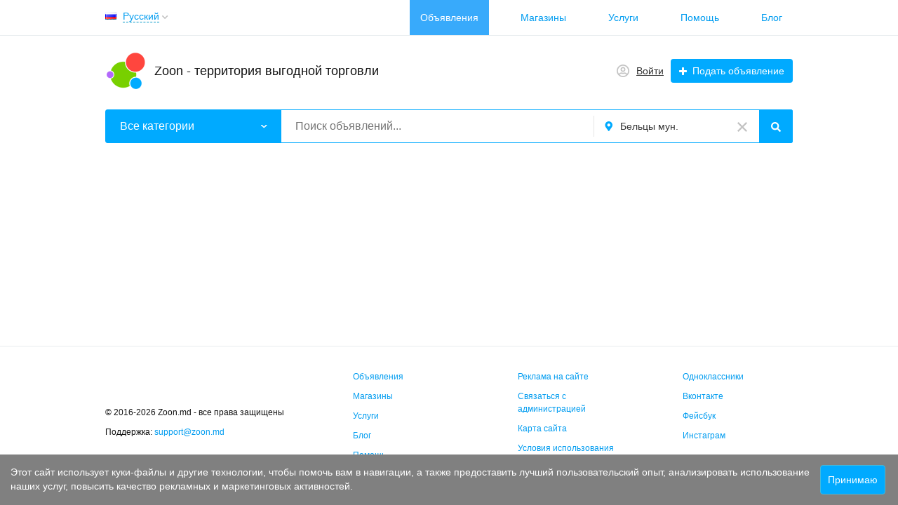

--- FILE ---
content_type: text/html; charset=UTF-8
request_url: https://zoon.md/balti/transport/cars/renault/renault-grand-scenic-1499-sm3-perednij-2012-1438159.html
body_size: 11841
content:
<!DOCTYPE html>
<html xmlns:og="http://ogp.me/ns#" xmlns:fb="http://www.facebook.com/2008/fbml" class="no-js html-desktop">
<head>
    <meta http-equiv="Content-Type" content="text/html; charset=utf-8" />
<title>Renault Grand Scenic 1499 см³ передний 2012 - Renault Бельцы мун. на Zoon.md</title>
<meta name="keywords" lang="ru" content="1438159 Good Auto 7 799€ Молдова Renault" />
<meta name="description" lang="ru" content="[Транспорт, Легковые авто, Renault] Кузов без вложений.
Салон в отличном состоянии
Двигатель без вложений.
Ходовая в порядке.

&gt;
Компания Good Auto BALTI предлагает Вам услуги ПРОДАЖИ..." />
<link rel="alternate" hreflang="ru" href="https://zoon.md/balti/transport/cars/renault/renault-grand-scenic-1499-sm3-perednij-2012-1438159.html" />
<link rel="alternate" hreflang="ro" href="https://zoon.md/ro/balti/transport/cars/renault/renault-grand-scenic-1499-sm3-perednij-2012-1438159.html" />
<link rel="canonical" href="https://zoon.md/balti/transport/cars/renault/renault-grand-scenic-1499-sm3-perednij-2012-1438159.html" />
<meta property="og:title" content="Renault Grand Scenic 1499 см³ передний 2012" />
<meta property="og:description" content="Кузов без вложений.
Салон в отличном состоянии
Двигатель без вложений.
Ходовая в порядке.

&gt;
Компания Good Auto BALTI предлагает Вам услуги ПРОДАЖИ..." />
<meta property="og:url" content="https://zoon.md/balti/transport/cars/renault/renault-grand-scenic-1499-sm3-perednij-2012-1438159.html" />
<meta property="og:site_name" content="Zoon.md - Сайт бесплатных объявлений" />
<meta property="og:image" content="https://zoon.md/files/images/items/1438/1438159z45060974.jpg" />
<meta property="og:image:width" content="1000" />
<meta property="og:image:height" content="750" />
<meta property="og:locale" content="ru_RU" />
<meta property="og:type" content="website" />
<meta http-equiv="Content-Language" content="ru" />
<meta name="robots" content="index, follow" />
        <link rel="icon" href="https://zoon.md/favicon.ico" type="image/x-icon" />	<meta name="viewport" content="width=device-width, initial-scale=1.0, maximum-scale=1.0, user-scalable=no, viewport-fit=cover" />

<style>svg.svg-icon path{stroke:#FF9D00}svg.svg-icon circle{fill:#FF9D00}.rn-svg-fill-icon-main path,.rn-svg-fill-icon-main circle{fill:#0af!important;stroke:inherit!important}.rn-bg-color-main{background-color:#0af!important;box-shadow:none!important;background-image:none!important;border-color:transparent!important}.rn-f-search-panel-bg-color:before{background-color:#0af!important}@media (max-width:767px){.rn-filter-options-mob-bg:before{background-color:#0af!important}}.rn-mob-nav-active-color.rn-mob-nav li.active a,.rn-header-nav-color-active.rn-header-nav li.active a{color:#0af!important}@media (min-width:768px){.rn-header-nav-color-active.rn-header-nav li.active:before{background-color:#0af!important}}.rn-bg-color-burger:not(.collapsed) span{background-color:#0af!important}.rn-color-filter-selected.selected{border-color:#0099e6!important;background-color:#0099e6!important}.rn-arrow-color-main{border-top-color:#0af!important}.f-dyn-item.selected .f-dyn-item-r{border-color:white!important}.rn-color-filter-controls{background-color:#0099e6!important}.rn-color-main{color:#0af!important}.rn-border-color-main{border-color:#0af!important}.rn-add-button-bg{background-color:#01aaff!important}.rn-vip-style{border:1px solid #0af!important}.rn-vip-style .sr-2-grid-item+.sr-2-grid-item{border-top:1px solid #0af!important}.rn-vip-style .sr-vip__title{background-color:#0af!important;border-radius:2px 2px 0 0!important;left:0!important;right:0!important}.rn-vip-style .sr-vip__footer{border-radius:0 0 2px 2px!important}.rn-vip-style .sr-vip__footer:before{background-color:#0af!important}input[type="checkbox"]:checked+.rn-check-color{border-color:#0af!important}.rn-check-color:before{color:#0af!important}.rn-main-color-bg-before:before{background-color:#0af!important}.rn-main-map-color .index-map__region:hover,.rn-main-map-color .index-map__city:hover{fill:#0af!important}</style><link rel="stylesheet" href="https://maxcdn.bootstrapcdn.com/font-awesome/4.7.0/css/font-awesome.min.css" media="all" type="text/css" />
<link rel="stylesheet" href="/js/fotorama/fotorama.css" type="text/css" /><link rel="stylesheet" href="https://zoon.md/files/min/bootstrap.8e2c98ba31de54805ecc5cca6ade82b3.css?v=70401c" type="text/css" /><link rel="stylesheet" href="https://zoon.md/files/min/main.9d92886da678177dd43330b527c4c052.css?v=e08530" type="text/css" /><link rel="stylesheet" href="https://zoon.md/files/min/custom.c66620359654cacd5fd735705114d37b.css?v=e5e866" type="text/css" /><link rel="stylesheet" href="https://zoon.md/files/min/main.07a814ca398a9d48b2186af39fcf11e9.css?v=7fedc3" type="text/css" /><link rel="stylesheet" href="https://zoon.md/files/min/bbs_preview_slider.b08c4bc0ead6f2219ac0bd1c0e32f1d6.css?v=715222" type="text/css" /><link rel="stylesheet" href="https://zoon.md/files/min/common-t0a6539.0225d83f06e144df3d919154e84136fd.css?v=aff146" type="text/css" /><link rel="stylesheet" href="https://zoon.md/files/min/custom-t0a6539.16e88718b4b9511c10fa6c67fe14e6e8.css?v=d532e2" type="text/css" /><link rel="stylesheet" href="https://zoon.md/files/min/common-t0eb932.8767efef826b9008330c2bad6ff27175.css?v=bfeb17" type="text/css" /><link rel="stylesheet" href="https://zoon.md/files/min/start-t0eb932.62e033c60dfa2baa79ae007472eb131c.css?v=1962af" type="text/css" /><link rel="stylesheet" href="https://zoon.md/files/min/custom-t0eb932.ff31a1180c19085238a32b33b6f8f20c.css?v=5acb81" type="text/css" /><link rel="stylesheet" href="https://zoon.md/files/min/swipebox.081328b205bb4d05d8a02c2d7b00077f.css?v=79ec54" type="text/css" /><link rel="stylesheet" href="https://zoon.md/files/min/style.09dd0259d8114e5f5391e5886eb23317.css?v=639bf6" type="text/css" /><link rel="stylesheet" href="https://zoon.md/css/zmd.css?1584051083">
<link rel="stylesheet" href="/themes/theme_serjant_t182034/css/jquery.fancybox.min.css"/>    <link rel="apple-touch-icon" sizes="180x180" href="/fav/apple-touch-icon.png">
<link rel="icon" type="image/png" sizes="32x32" href="/fav/favicon-32x32.png">
<link rel="icon" type="image/png" sizes="16x16" href="/fav/favicon-16x16.png">
<link rel="manifest" href="/fav/site.webmanifest">
<link rel="mask-icon" href="/fav/safari-pinned-tab.svg" color="#5bbad5">
<link rel="shortcut icon" href="/fav/favicon.ico">
<meta name="msapplication-TileColor" content="#2d89ef">
<meta name="msapplication-config" content="/fav/browserconfig.xml">
<meta name="theme-color" content="#ffffff"><meta name="google-site-verification" content="lAYoOyyhNhv1RZ2Y2e_xm_i9Vd0hSlPFwx4lAP42r0k" /><script type="text/javascript">!function(){var t=document.createElement("script");t.type="text/javascript",t.async=!0,t.src="https://vk.com/js/api/openapi.js?167",t.onload=function(){VK.Retargeting.Init("VK-RTRG-467564-93YKw"),VK.Retargeting.Hit()},document.head.appendChild(t)}();</script><noscript><img src="https://vk.com/rtrg?p=VK-RTRG-467564-93YKw" style="position:fixed; left:-999px;" alt=""/></noscript><!-- Google Tag Manager -->
<script>(function(w,d,s,l,i){w[l]=w[l]||[];w[l].push({'gtm.start':
new Date().getTime(),event:'gtm.js'});var f=d.getElementsByTagName(s)[0],
j=d.createElement(s),dl=l!='dataLayer'?'&l='+l:'';j.async=true;j.src=
'https://www.googletagmanager.com/gtm.js?id='+i+dl;f.parentNode.insertBefore(j,f);
})(window,document,'script','dataLayer','GTM-NCK4K3T');</script>
<!-- End Google Tag Manager --><!-- Facebook Pixel Code -->
<script>
  !function(f,b,e,v,n,t,s)
  {if(f.fbq)return;n=f.fbq=function(){n.callMethod?
  n.callMethod.apply(n,arguments):n.queue.push(arguments)};
  if(!f._fbq)f._fbq=n;n.push=n;n.loaded=!0;n.version='2.0';
  n.queue=[];t=b.createElement(e);t.async=!0;
  t.src=v;s=b.getElementsByTagName(e)[0];
  s.parentNode.insertBefore(t,s)}(window, document,'script',
  'https://connect.facebook.net/en_US/fbevents.js');
  fbq('init', '214003406513444');
  fbq('track', 'PageView');
</script>
<noscript><img height="1" width="1" style="display:none"
  src="https://www.facebook.com/tr?id=214003406513444&ev=PageView&noscript=1"
/></noscript>
<!-- End Facebook Pixel Code --><script data-ad-client="ca-pub-5860290861642814" async src="https://pagead2.googlesyndication.com/pagead/js/adsbygoogle.js"></script></head>
<body>
    <!-- Google Tag Manager (noscript) -->
<noscript><iframe src="https://www.googletagmanager.com/ns.html?id=GTM-NCK4K3T"
height="0" width="0" style="display:none;visibility:hidden"></iframe></noscript>
<!-- End Google Tag Manager (noscript) --><div class="alert-popup" id="j-alert-global" style="display: none;">
  <div class="alert j-wrap">
    <button type="button" class="close"><i class="fa fa-times"></i></button>
    <div class="alert-title j-title"></div>
    <div class="alert-message j-message"></div>
  </div>
</div>    <div class="l-page">
        <!-- Top Banner -->
                <!-- Header -->
        <!-- BEGIN nav -->
    <div class="rn-header-nav-box">
        <div class="container">
            <div class="rn-header-nav-box-in">
                <div class="rn-dropdown">
   <!--desktop-->
   <a class="dropdown-toggle c-link-ajax hidden-xs" id="j-language-1-dd-link" data-current="ru" href="javascript:void(0);">
    <span class="zmd__country-icon-active country-icon country-icon-ru"></span>
    <span class="lnk">Русский</span>
    <span class="rn-ico-arrow"></span>
  </a>
  <!--mobile-->
  <a class="c-link-ajax visible-xs collapsed" data-target="#j-language-1-dd-mobile" data-toggle="collapse" href="javascript:void(0);">
    <span class="zmd__country-icon-active country-icon country-icon-ru"></span>
    <span class="lnk">Русский</span>
    <span class="rn-ico-arrow"></span>
  </a>
  <!--desktop-->
  <div class="rn-lang-dropdown dropdown-menu hidden-xs" id="j-language-1-dd">
   <ul>
            <li>
         <a href="javascript:void(0);" class="country-icon-element active">
           <span class="country-icon-element">
             <span class="country-icon country-icon-ru"></span>
             <span>Русский</span>
           </span>
         </a>
       </li>
            <li>
         <a href="https://zoon.md/ro/balti/transport/cars/renault/renault-grand-scenic-1499-sm3-perednij-2012-1438159.html" class="country-icon-element">
           <span class="country-icon-element">
             <span class="country-icon country-icon-ro"></span>
             <span>Română</span>
           </span>
         </a>
       </li>
        </ul>
 </div>
 <!--mobile-->
 <div class="rn-mob-nav-langs collapse" id="j-language-1-dd-mobile">
   <ul class="rn-mob-nav-langs-in">
            <li>
         <a href="javascript:void(0);" class="country-icon-element active">
           <span class="country-icon-element">
             <span class="country-icon country-icon-ru"></span>
             <span>Русский</span>
           </span>
         </a>
       </li>
            <li>
         <a href="https://zoon.md/ro/balti/transport/cars/renault/renault-grand-scenic-1499-sm3-perednij-2012-1438159.html" class="country-icon-element">
           <span class="country-icon-element">
             <span class="country-icon country-icon-ro"></span>
             <span>Română</span>
           </span>
         </a>
       </li>
        </ul>
 </div>
</div>
<script>
  </script>
                                    <!-- <div class="zmd__total-ads-counter">
                     1 730                </div> -->
                <script>console.log('1 730')</script>
                <nav class="rn-header-nav rn-header-nav-color-active">
                    <ul class="rn-header-nav-in ">
                                                    <li class="active"><a href="https://zoon.md/balti/search/">Объявления</a></li>
                                                    <li class=""><a href="https://zoon.md/balti/shops/">Магазины</a></li>
                                                    <li class=""><a href="https://zoon.md/service/">Услуги</a></li>
                                                    <li class=""><a href="https://zoon.md/help/">Помощь</a></li>
                                                    <li class=""><a href="https://zoon.md/blog/">Блог</a></li>
                                            </ul>
                </nav>
            </div>
        </div>
    </div>
<!-- BEGIN header -->
<div class="rn-header">
    <div class="container">
        <div class="rn-header-in">
            <div class="rn-header-logo-box">
                <a class="rn-header-logo" href="https://zoon.md/"><img src="https://zoon.md/files/images/extensions/691964cdcaa4a97384fdeec38d49fd63_view133617a8d0.png" alt="Zoon - территория выгодной торговли" /></a>
                <div class="rn-header-logo-text">
                    <div class="rn-header-logo-title"><a href="https://zoon.md/">Zoon - территория выгодной торговли</a></div>
                                    </div>
            </div>
            <div class="rn-header-r-actions">
                                    <a class="rn-header-m-nav-btn zmd__header-link j-zmd__header-link rn-bg-color-burger collapsed" data-target="#mob-nav" data-toggle="collapse">
                        <span></span>
                        <span></span>
                        <span></span>
                    </a>
                                                    <!-- for: guest -->
                    <div class="rn-header-r-menu rn-header-m-actions" id="j-header-guest-menu">
                        <!-- for: desktop & tablet -->
                                                <a class="zmd__header-link zmd__header-link-login c-ico-link" href="https://zoon.md/user/login">
                            <img class="ico" src="https://zoon.md/themes/renovation_do2_t0eb932/img/icons/people.svg" alt="">
                            <span class="zmd__header-link-login-text">Войти</span>
                        </a>
                        <a class="btn rn-add-button-bg" href="https://zoon.md/item/add">
                            <i class="fa fa-plus white"></i>
                            <span>Подать объявление</span>
                        </a>
                    </div>
                        </div>
        <!--mobile menu user and main menu-->
        <!-- for mobile: collapsed main menu (guest & logined)-->
                    <div class="rn-mob-nav rn-mob-nav-active-color collapse visible-phone" id="mob-nav">
                <ul class="rn-mob-nav-in">
                    <li><a href="https://zoon.md/">Главная</a></li>
                                            <li class="active"><a href="https://zoon.md/balti/search/">Объявления</a></li>
                                            <li><a href="https://zoon.md/balti/shops/">Магазины</a></li>
                                            <li><a href="https://zoon.md/service/">Услуги</a></li>
                                            <li><a href="https://zoon.md/help/">Помощь</a></li>
                                            <li><a href="https://zoon.md/blog/">Блог</a></li>
                                    </ul>
                <div class="rn-mob-nav-collapse-langs"><div class="rn-dropdown">
   <!--desktop-->
   <a class="dropdown-toggle c-link-ajax hidden-xs" id="j-language-2-dd-link" data-current="ru" href="javascript:void(0);">
    <span class="zmd__country-icon-active country-icon country-icon-ru"></span>
    <span class="lnk">Русский</span>
    <span class="rn-ico-arrow"></span>
  </a>
  <!--mobile-->
  <a class="c-link-ajax visible-xs collapsed" data-target="#j-language-2-dd-mobile" data-toggle="collapse" href="javascript:void(0);">
    <span class="zmd__country-icon-active country-icon country-icon-ru"></span>
    <span class="lnk">Русский</span>
    <span class="rn-ico-arrow"></span>
  </a>
  <!--desktop-->
  <div class="rn-lang-dropdown dropdown-menu hidden-xs" id="j-language-2-dd">
   <ul>
            <li>
         <a href="javascript:void(0);" class="country-icon-element active">
           <span class="country-icon-element">
             <span class="country-icon country-icon-ru"></span>
             <span>Русский</span>
           </span>
         </a>
       </li>
            <li>
         <a href="https://zoon.md/ro/balti/transport/cars/renault/renault-grand-scenic-1499-sm3-perednij-2012-1438159.html" class="country-icon-element">
           <span class="country-icon-element">
             <span class="country-icon country-icon-ro"></span>
             <span>Română</span>
           </span>
         </a>
       </li>
        </ul>
 </div>
 <!--mobile-->
 <div class="rn-mob-nav-langs collapse" id="j-language-2-dd-mobile">
   <ul class="rn-mob-nav-langs-in">
            <li>
         <a href="javascript:void(0);" class="country-icon-element active">
           <span class="country-icon-element">
             <span class="country-icon country-icon-ru"></span>
             <span>Русский</span>
           </span>
         </a>
       </li>
            <li>
         <a href="https://zoon.md/ro/balti/transport/cars/renault/renault-grand-scenic-1499-sm3-perednij-2012-1438159.html" class="country-icon-element">
           <span class="country-icon-element">
             <span class="country-icon country-icon-ro"></span>
             <span>Română</span>
           </span>
         </a>
       </li>
        </ul>
 </div>
</div>
<script>
  </script>
</div>
            </div>
                    </div>
</div>
<a href="https://zoon.md/item/add" class="zmd__btn-add-mobile j-zmd__btn-add-mobile">
    <i class="fa fa-plus white"></i>
    <span> Подать объявление</span>
</a>
</div>
<!-- END header -->        <!-- Filter -->
        <div class="container">
    <div class="rn-f-search-h rn-f-search-panel-bg-color">
        <!-- START main search and filter area -->
        <noindex>
            <form id="j-f-form" action="https://zoon.md/balti/search/" method="get" class="rn-f-search-h-form">
                <input type="hidden" name="c" value="0" disabled="disabled" />
                <input type="hidden" name="ct" value="0" />
                <input type="hidden" name="lt" value="0" />
                <input type="hidden" name="sort" value="" />
                <input type="hidden" name="page" value="1" />
                <!--for: desktop and tablet-->
                <div class="rn-f-search-h-line rn-border-color-main">
                                        <div class="rn-f-search-h-cat-box rn-f-select-ext-mob">
                        <a class="rn-f-search-h-cat rn-bg-color-main" href="javascript:void(0);" id="j-f-cat-desktop-link">
                            <span class="rn-f-search-h-cat-title">
                                 Все категории                            </span>
                            <span class="rn-ico-arrow"></span>
                        </a>
                                                <div id="j-f-cat-desktop-popup" class="rn-f-search-cats-dropdown">
                            <div id="j-f-cat-desktop-step1">
                                <div class="rn-f-dropdown-header">
    <div class="rn-f-search-dropdown-title">Выберите категорию</div>
    <span class="rn-f-search-cats-count">282 объявления -
    <a href="https://zoon.md/balti/search/" class="j-all" data="{id:0,pid:0,title:'Все категории'}">смотреть все объявления &raquo;</a></span>
</div>
<div class="rn-f-search-cats-list">
    <ul class="rn-f-search-cats-list-cells">
                <li class="rn-f-search-cats-cell">
                        <span data-link="https://zoon.md/balti/real-estate/" class="hidden-link j-main"
                            data="{id:2,subs:1,title:'Недвижимость',items:0}">
                <span class="rn-f-search-cat-pic">
                    <img alt="Недвижимость" width="54px" height="54px" class="svg-icon" src="https://zoon.md/files/images/cats/2o1f5e.png"/>                </span>
                <span class="cat-name">Недвижимость</span>
                        </span>
                    </li>
                <li class="rn-f-search-cats-cell">
                        <a href="https://zoon.md/balti/transport/" class="j-main"
                            data="{id:3,subs:1,title:'Транспорт',items:271}">
                <span class="rn-f-search-cat-pic">
                    <img alt="Транспорт" width="54px" height="54px" class="svg-icon" src="https://zoon.md/files/images/cats/3obf37.png"/>                </span>
                <span class="cat-name">Транспорт</span>
                        </a>
                    </li>
                <li class="rn-f-search-cats-cell">
                        <span data-link="https://zoon.md/balti/children-world/" class="hidden-link j-main"
                            data="{id:36,subs:1,title:'Детский мир',items:0}">
                <span class="rn-f-search-cat-pic">
                    <img alt="Детский мир" width="54px" height="54px" class="svg-icon" src="https://zoon.md/files/images/cats/36o41c7.png"/>                </span>
                <span class="cat-name">Детский мир</span>
                        </span>
                    </li>
                <li class="rn-f-search-cats-cell">
                        <a href="https://zoon.md/balti/electronics/" class="j-main"
                            data="{id:37,subs:1,title:'Электроника',items:1}">
                <span class="rn-f-search-cat-pic">
                    <img alt="Электроника" width="54px" height="54px" class="svg-icon" src="https://zoon.md/files/images/cats/37of9ba.png"/>                </span>
                <span class="cat-name">Электроника</span>
                        </a>
                    </li>
                <li class="rn-f-search-cats-cell">
                        <a href="https://zoon.md/balti/animals-and-plants/" class="j-main"
                            data="{id:35,subs:1,title:'Животные и растения',items:14}">
                <span class="rn-f-search-cat-pic">
                    <img alt="Животные и растения" width="54px" height="54px" class="svg-icon" src="https://zoon.md/files/images/cats/35o8017.png"/>                </span>
                <span class="cat-name">Животные и растения</span>
                        </a>
                    </li>
                <li class="rn-f-search-cats-cell">
                        <span data-link="https://zoon.md/balti/fashion-and-style/" class="hidden-link j-main"
                            data="{id:891,subs:1,title:'Мода и стиль',items:0}">
                <span class="rn-f-search-cat-pic">
                    <img alt="Мода и стиль" width="54px" height="54px" class="svg-icon" src="https://zoon.md/files/images/cats/891o8144.png"/>                </span>
                <span class="cat-name">Мода и стиль</span>
                        </span>
                    </li>
                <li class="rn-f-search-cats-cell">
                        <a href="https://zoon.md/balti/house-and-garden/" class="j-main"
                            data="{id:899,subs:1,title:'Дом и сад',items:1}">
                <span class="rn-f-search-cat-pic">
                    <img alt="Дом и сад" width="54px" height="54px" class="svg-icon" src="https://zoon.md/files/images/cats/899occ85.png"/>                </span>
                <span class="cat-name">Дом и сад</span>
                        </a>
                    </li>
                <li class="rn-f-search-cats-cell">
                        <span data-link="https://zoon.md/balti/business/" class="hidden-link j-main"
                            data="{id:675,subs:1,title:'Бизнес',items:0}">
                <span class="rn-f-search-cat-pic">
                    <img alt="Бизнес" width="54px" height="54px" class="svg-icon" src="https://zoon.md/files/images/cats/675o5d4e.png"/>                </span>
                <span class="cat-name">Бизнес</span>
                        </span>
                    </li>
                <li class="rn-f-search-cats-cell">
                        <a href="https://zoon.md/balti/work/" class="j-main"
                            data="{id:6,subs:1,title:'Работа',items:3}">
                <span class="rn-f-search-cat-pic">
                    <img alt="Работа" width="54px" height="54px" class="svg-icon" src="https://zoon.md/files/images/cats/6oe1cb.png"/>                </span>
                <span class="cat-name">Работа</span>
                        </a>
                    </li>
                <li class="rn-f-search-cats-cell">
                        <a href="https://zoon.md/balti/sports-health-and-beauty/" class="j-main"
                            data="{id:903,subs:1,title:'Спорт, здоровье, красота',items:3}">
                <span class="rn-f-search-cat-pic">
                    <img alt="Спорт, здоровье, красота" width="54px" height="54px" class="svg-icon" src="https://zoon.md/files/images/cats/903o76a0.png"/>                </span>
                <span class="cat-name">Спорт, здоровье, красота</span>
                        </a>
                    </li>
                <li class="rn-f-search-cats-cell">
                        <a href="https://zoon.md/balti/dating/" class="j-main"
                            data="{id:5,subs:1,title:'Знакомства',items:1}">
                <span class="rn-f-search-cat-pic">
                    <img alt="Знакомства" width="54px" height="54px" class="svg-icon" src="https://zoon.md/files/images/cats/5o5a81.png"/>                </span>
                <span class="cat-name">Знакомства</span>
                        </a>
                    </li>
                <li class="rn-f-search-cats-cell">
                        <span data-link="https://zoon.md/balti/agriculture/" class="hidden-link j-main"
                            data="{id:1630,subs:1,title:'Сельское хозяйство',items:0}">
                <span class="rn-f-search-cat-pic">
                    <img alt="Сельское хозяйство" width="54px" height="54px" class="svg-icon" src="https://zoon.md/files/images/cats/1630o950f.png"/>                </span>
                <span class="cat-name">Сельское хозяйство</span>
                        </span>
                    </li>
                <li class="rn-f-search-cats-cell">
                        <a href="https://zoon.md/balti/construction-and-repair/" class="j-main"
                            data="{id:1660,subs:1,title:'Строительство и ремонт',items:4}">
                <span class="rn-f-search-cat-pic">
                    <img alt="Строительство и ремонт" width="54px" height="54px" class="svg-icon" src="https://zoon.md/files/images/cats/1660o72e0.png"/>                </span>
                <span class="cat-name">Строительство и ремонт</span>
                        </a>
                    </li>
                <li class="rn-f-search-cats-cell">
                        <span data-link="https://zoon.md/balti/tourism-leisure-and-entertainment/" class="hidden-link j-main"
                            data="{id:1712,subs:1,title:'Туризм, отдых и развлечения',items:0}">
                <span class="rn-f-search-cat-pic">
                    <img alt="Туризм, отдых и развлечения" width="54px" height="54px" class="svg-icon" src="https://zoon.md/files/images/cats/1712o42d4.png"/>                </span>
                <span class="cat-name">Туризм, отдых и развлечения</span>
                        </span>
                    </li>
                <li class="rn-f-search-cats-cell">
                        <span data-link="https://zoon.md/balti/musical-instruments/" class="hidden-link j-main"
                            data="{id:1732,subs:1,title:'Музыкальные инструменты',items:0}">
                <span class="rn-f-search-cat-pic">
                    <img alt="Музыкальные инструменты" width="54px" height="54px" class="svg-icon" src="https://zoon.md/files/images/cats/1732o34e0.png"/>                </span>
                <span class="cat-name">Музыкальные инструменты</span>
                        </span>
                    </li>
                <li class="rn-f-search-cats-cell">
                        <span data-link="https://zoon.md/balti/all-for-celebrations/" class="hidden-link j-main"
                            data="{id:1651,subs:1,title:'Все для торжеств',items:0}">
                <span class="rn-f-search-cat-pic">
                    <img alt="Все для торжеств" width="54px" height="54px" class="svg-icon" src="https://zoon.md/files/images/cats/1651o2933.png"/>                </span>
                <span class="cat-name">Все для торжеств</span>
                        </span>
                    </li>
                <li class="rn-f-search-cats-cell">
                        <span data-link="https://zoon.md/balti/other/" class="hidden-link j-main"
                            data="{id:1757,subs:1,title:'Разное',items:0}">
                <span class="rn-f-search-cat-pic">
                    <img alt="Разное" width="54px" height="54px" class="svg-icon" src="https://zoon.md/files/images/cats/1757o5151.png"/>                </span>
                <span class="cat-name">Разное</span>
                        </span>
                    </li>
                <li class="rn-f-search-cats-cell">
                        <a href="https://zoon.md/balti/services/" class="j-main"
                            data="{id:1772,subs:1,title:'Услуги',items:5}">
                <span class="rn-f-search-cat-pic">
                    <img alt="Услуги" width="54px" height="54px" class="svg-icon" src="https://zoon.md/files/images/cats/1772o848b.jpg"/>                </span>
                <span class="cat-name">Услуги</span>
                        </a>
                    </li>
            </ul>
</div>
                            </div>
                            <div id="j-f-cat-desktop-step2" class="hide">
                                                            </div>
                        </div>
                    </div>
                    <!--форма поиска-->
                    <div class="rn-f-search-h-input-box">
                        <div class="rn-f-search-h-input">
                            <input type="text" name="q" id="j-f-query" placeholder="Поиск объявлений..." autocomplete="off" value="" maxlength="80" />
                            <div id="j-search-quick-dd" class="rn-f-search-cats-dropdown">
                                <div class="rn-f-search-h-results-in j-search-quick-dd-list"></div>
                            </div>
                        </div>
                        <!-- фильтр регионов -->
                        <div class="rn-f-search-geo rn-f-select-ext-mob">
            <a class="rn-f-selected-geo" href="#" id="j-f-region-desktop-link">
            <svg xmlns="http://www.w3.org/2000/svg" class="ico rn-svg-fill-icon-main svg-icon" fill="none" height="14" viewBox="0 0 11 14" width="11"><path d="M4.70312 13.7266C4.8125 13.918 5.00391 14 5.25 14C5.46875 14 5.66016 13.918 5.79688 13.7266L7.62891 11.1016C8.53125 9.78906 9.13281 8.91406 9.43359 8.44922C9.84375 7.79297 10.1172 7.24609 10.2812 6.80859C10.418 6.37109 10.5 5.85156 10.5 5.25C10.5 4.32031 10.2539 3.44531 9.78906 2.625C9.29688 1.83203 8.66797 1.20312 7.875 0.710938C7.05469 0.246094 6.17969 0 5.25 0C4.29297 0 3.41797 0.246094 2.625 0.710938C1.80469 1.20312 1.17578 1.83203 0.710938 2.625C0.21875 3.44531 0 4.32031 0 5.25C0 5.85156 0.0546875 6.37109 0.21875 6.80859C0.355469 7.24609 0.628906 7.79297 1.06641 8.44922C1.33984 8.91406 1.94141 9.78906 2.87109 11.1016C3.60938 12.168 4.21094 13.043 4.70312 13.7266ZM5.25 7.4375C4.64844 7.4375 4.12891 7.24609 3.69141 6.80859C3.25391 6.37109 3.0625 5.85156 3.0625 5.25C3.0625 4.64844 3.25391 4.15625 3.69141 3.71875C4.12891 3.28125 4.64844 3.0625 5.25 3.0625C5.85156 3.0625 6.34375 3.28125 6.78125 3.71875C7.21875 4.15625 7.4375 4.64844 7.4375 5.25C7.4375 5.85156 7.21875 6.37109 6.78125 6.80859C6.34375 7.24609 5.85156 7.4375 5.25 7.4375Z" fill="#FF9D00"></path></svg>            <span>Бельцы мун.</span>
        </a>
                <a class="c-close" href="https://zoon.md/" id="j-f-region-desktop-reset">
            <img src="https://zoon.md/themes/renovation_do2_t0eb932/img/icons/close.svg" alt="">
        </a>
                        <div id="j-f-country-desktop-popup" class="rn-f-search-geo-dropdown">
    <div id="j-f-country-desktop-st0" class="rn-f-search-geo-in hide">
        <div class="rn-f-dropdown-header">
            <div class="rn-f-search-dropdown-title">Выберите страну</div>
           <div class="rn-f-search-dropdown-sub-title">
               Искать объявления по <a id="j-f-region-desktop-all" href="https://zoon.md/" data="{id:0,pid:0,title:'Все страны'}">всем странам</a>           </div>
        </div>
        <ul class="rn-f-dropdown-body j-f-region-desktop-country-change-list">
        <li><a href="https://zoon.md/rossija/" data="{id:1000,pid:0,key:'rossija',noregions:0}">Россия</a></li>
        <li><a href="https://zoon.md/moldova/" data="{id:9061,pid:0,key:'moldova',noregions:1}">Молдова</a></li>
    </ul>    </div>
    <!--step 1-->
    <div id="j-f-region-desktop-st1" class="rn-f-search-geo-in-lg">
        <div class="rn-f-dropdown-header">
            <div class="rn-f-dropdown-header-in">
                <div class="rn-f-dropdown-header-l">
                    <div class="rn-f-search-dropdown-title">
                        <a class="rn-f-search-back j-f-region-desktop-back" href="javascript:void(0);">
                            <img src="https://zoon.md/themes/renovation_do2_t0eb932/img/icons/back.svg" alt="">
                        </a>
                        <span id="j-f-region-desktop-country-title">Молдова</span>
                    </div>
                    <div class="rn-f-search-dropdown-sub-title">
                        Искать объявления по <a id="j-f-country-desktop-all" href="https://zoon.md/moldova/" data="{id:9061,pid:0,key:'moldova'}" >всей стране</a>                    </div>
                </div>
                <div class="rn-f-dropdown-header-r">
                    <div class="rn-f-geo-input hide" action="">
                        <input type="text" id="j-f-region-desktop-st1-q" placeholder="Введите первые буквы..." />
                    </div>
                </div>
            </div>
        </div>
        <div id="j-f-region-desktop-st1-v" class="rn-f-dropdown-body hide">
            <div class="rn-f-areas-cities-list rn-f-areas j-f-region-desktop-region-change-list">
            <div class="col-4">            <ul>
                <li class="rn-f-letter">М</li>
                                    <li class="rn-f-city-item">
                                                    <a title="Молдова" href="https://zoon.md/md/"
                               data="{id:9062,pid:9061,key:'md'}"><span>Молдова</span></a>
                                            </li>
                            </ul>
                 </div>
    </div>
        </div>
    </div>
    <!--step 2-->
    <div id="j-f-region-desktop-st2" class="rn-f-search-geo-in-lg">
        <div class="rn-f-dropdown-body">
        <div class="rn-f-areas-cities-list j-f-region-desktop-region-change-list">
                        <div class="col-3">                <ul>
                    <li class="rn-f-letter">Б</li>
                                        <li class="rn-f-city-item">
                                                    <a href="https://zoon.md/balti/"
                               class="active"
                               data="{id:9063,pid:9061}"
                               title="Бельцы мун."><span>Бельцы мун.</span></a>
                                            </li>
                                    </ul>
                                </div><div class="col-3">                <ul>
                    <li class="rn-f-letter">К</li>
                                        <li class="rn-f-city-item">
                                                    <a href="https://zoon.md/chisinau/"
                               class=""
                               data="{id:9064,pid:9061}"
                               title="Кишинёв мун."><span>Кишинёв мун.</span></a>
                                            </li>
                                    </ul>
                        </div>
        </div>
    </div>
    </div>
</div>
    </div>                        <!--submit-->
                        <button type="submit" class="btn j-submit rn-bg-color-main">
                            <img src="https://zoon.md/themes/renovation_do2_t0eb932/img/icons/f-search.svg" alt="">
                        </button>
                    </div>
                    <!--поиск для мобильной версии-->
                    <div class="rn-f-search-mob rn-f-select-ext-mob">
                        <input type="text" name="mq" placeholder="Поиск объявлений..." value="" maxlength="80" />
                        <button type="submit" class="btn j-submit">
                          <svg xmlns="http://www.w3.org/2000/svg" xmlns:xlink="http://www.w3.org/1999/xlink" class="ico svg-icon" enable-background="new 0 0 512 512" version="1.1" viewBox="0 0 512 512"><g><path d="M495,466.2L377.2,348.4c29.2-35.6,46.8-81.2,46.8-130.9C424,103.5,331.5,11,217.5,11C103.4,11,11,103.5,11,217.5   S103.4,424,217.5,424c49.7,0,95.2-17.5,130.8-46.7L466.1,495c8,8,20.9,8,28.9,0C503,487.1,503,474.1,495,466.2z M217.5,382.9   C126.2,382.9,52,308.7,52,217.5S126.2,52,217.5,52C308.7,52,383,126.3,383,217.5S308.7,382.9,217.5,382.9z"></path></g></svg>                        </button>
                    </div>
	                                </div>
                <!-- START dynamic filter for category-->
                            </form>
        </noindex>
        <!-- END main search and filter area -->
    </div>
</div>        <!-- Content -->
        <div class="l-content">
            <div class="container">
                            </div>
        </div>
    </div>

            <!-- Back to top -->
        <p class="c-scrolltop" id="j-scrolltop" style="display: none;">
            <a href="#"><span><i class="fa fa-arrow-up"></i></span>Наверх</a>
        </p>
    
    <!-- Footer -->
    <!-- BEGIN footer -->
<div class="rn-footer">

<div class="container">
    <div class="rn-footer-in">
        <div class="rn-footer-l">
            <div class="rn-footer-copy"><p>© 2016-2026 Zoon.md - все права защищены</p><p>Поддержка: <a href="mailto:support@zoon.md">support@zoon.md&nbsp;</a></p></div>
                    </div>
        <div class="rn-footer-r">
                       <div class="col-3">
                                    <ul><li><a href="https://zoon.md/balti/search/" class="">Объявления</a></li><li><a href="https://zoon.md/balti/shops/" class="">Магазины</a></li><li><a href="https://zoon.md/services/" class="">Услуги</a></li><li><a href="https://zoon.md/blog/" class="">Блог</a></li><li><a href="https://zoon.md/help/" class="">Помощь</a></li>                </ul>
                    </div>
                <div class="col-3">
                                    <ul><li><a href="https://zoon.md/adv.html" class="">Реклама на сайте</a></li><li><a href="https://zoon.md/contact/" class="">Связаться с администрацией</a></li><li><a href="https://zoon.md/sitemap/" class="">Карта сайта</a></li><li><a href="https://zoon.md/agreement.html" class="">Условия использования</a></li><li><a href="https://zoon.md/balti/about.html" class="">О проекте</a></li>                </ul>
                    </div>
                <div class="col-3">
                                    <ul><li><a href="https://ok.ru/zoonmd" target="_blank" class="">Одноклассники</a></li><li><a href="https://vk.com/zoonmd" target="_blank" class="">Вконтакте</a></li><li><a href="https://facebook.com/zoon.md/" target="_blank" class="">Фейсбук</a></li><li><a href="https://www.instagram.com/zoonmd/" target="_blank" class="">Инстаграм</a></li>                </ul>
                            <div class="rn-footer-counters">
                    <div class="rn-footer-counters-list">
                                                    <div class="item"><!-- Yandex.Metrika counter -->
<script type="text/javascript" >
   (function(m,e,t,r,i,k,a){m[i]=m[i]||function(){(m[i].a=m[i].a||[]).push(arguments)};
   m[i].l=1*new Date();k=e.createElement(t),a=e.getElementsByTagName(t)[0],k.async=1,k.src=r,a.parentNode.insertBefore(k,a)})
   (window, document, "script", "https://mc.yandex.ru/metrika/tag.js", "ym");

   ym(51243901, "init", {
        clickmap:true,
        trackLinks:true,
        accurateTrackBounce:true,
        webvisor:true
   });
</script>
<noscript><div><img src="https://mc.yandex.ru/watch/51243901" style="position:absolute; left:-9999px;" alt="" /></div></noscript>
<!-- /Yandex.Metrika counter --></div><div class="item"><!-- Global site tag (gtag.js) - Google Analytics -->
<script async src="https://www.googletagmanager.com/gtag/js?id=UA-92157741-1"></script>
<script>
  window.dataLayer = window.dataLayer || [];
  function gtag(){dataLayer.push(arguments);}
  gtag('js', new Date());

gtag('config', 'UA-92157741-1');
gtag('config', 'AW-827715925');
</script></div>                                            </div>
                </div>
                    </div>
    </div>
</div>
</div>
</div>
<!-- END footer -->
<script src="https://zoon.md/files/min/jquery.min.298422a20f8de0d5d1c3a86a273842e0.js?v=56852e" type="text/javascript" charset="utf-8"></script>
<script src="https://zoon.md/files/min/bff.3c2a39bce24d0a9b154e4e984b79a42c.js?v=4b273c" type="text/javascript" charset="utf-8"></script>
<script src="https://zoon.md/files/min/bootstrap.min.c5e9854da29564428acb2e7e956bf6ce.js?v=5869c9" type="text/javascript" charset="utf-8"></script>
<script src="https://zoon.md/files/min/app.d5ce699436cc9af881f65be5178b3df9.js?v=06c174" type="text/javascript" charset="utf-8"></script>
<script src="https://zoon.md/files/min/bbs.comments.12bd6a6f9a51067aaa9cd6d64b25c36c.js?v=843f09" type="text/javascript" charset="utf-8"></script>
<script src="https://api-maps.yandex.ru/2.1/?apikey=2cbc4dc9-c1d5-4ba5-b0dd-5ac36f645f6c&amp;lang=ru_RU" type="text/javascript" charset="utf-8"></script>
<script src="https://zoon.md/files/min/bbs.view.ef6b1af13a45748f8c8cba77f01a2f66.js?v=4b7535" type="text/javascript" charset="utf-8"></script>
<script src="https://zoon.md/files/min/fotorama.7a012e80acb4cf58e640977e7aa964a7.js?v=80d575" type="text/javascript" charset="utf-8"></script>
<script src="https://zoon.md/files/min/users.write.form.2c4a596b0b6c14317ff2c5ea82134993.js?v=cb23db" type="text/javascript" charset="utf-8"></script>
<script src="https://zoon.md/files/min/autocomplete.7d91c593eba00d3a0d62745eb910fce5.js?v=e59cb3" type="text/javascript" charset="utf-8"></script>
<script src="https://zoon.md/files/min/bbs.search.0365660b40da74e7fdb3b8c44cb844ed.js?v=c9b49a" type="text/javascript" charset="utf-8"></script>
<script src="https://zoon.md/files/min/filter.47d1cc40d1aea971c8d57b7c13a2ae48.js?v=75bcb5" type="text/javascript" charset="utf-8"></script>
<script src="https://zoon.md/files/min/jquery.touchSwipe.min.e67e0325b732ab2273211729c1470d67.js?v=4cd5ea" type="text/javascript" charset="utf-8"></script>
<script src="https://zoon.md/files/min/bbs_preview_slider.0cac4d31a21cc700e6cab78c418f57f9.js?v=70ec42" type="text/javascript" charset="utf-8"></script>
<script src="https://zoon.md/files/min/jquery.swipebox.min.17d50791ac6e249edc3ebcbe556181a2.js?v=045b07" type="text/javascript" charset="utf-8"></script>
<script src="https://zoon.md/files/min/custom.e8c251782b586f15ffd0906d2a96b89c.js?v=278340" type="text/javascript" charset="utf-8"></script>
<script src="https://zoon.md/files/min/form.1d474ca9955741df3185e33a3ea8020e.js?v=a55e77" type="text/javascript" charset="utf-8"></script>
<script>
</script>
<script src="/themes/theme_serjant_t182034/js/jquery.fancybox.min.js"></script>
 <script src="/themes/theme_serjant_t182034/js/jquery.mask.min.js"></script>
<script type="text/javascript">
//<![CDATA[
$(function(){
    app.init({adm: false, host:'zoon.md', hostSearch: 'https://zoon.md/balti/', rootStatic: 'https://zoon.md',
              cookiePrefix: 'bff_', regionPreSuggest: [[9064,"Кишинёв мун.",0,9062,9061,"в Кишиневе"],[9063,"Бельцы мун.",0,9062,9061,"в Бельцах"]], lng: 'ru',
    lang: {"fav_in":"Добавить в избранное","fav_out":"Удалить из избранного","fav_added_msg":"Весь список ваших избранных объявлений можно посмотреть <a href=\"https:\/\/zoon.md\/cabinet\/favs\" class=\"green-link\">тут<\/a>","fav_added_title":"Объявление добавленно в избранные","fav_limit":"Авторизуйтесь для возможности добавления большего количества объявлений в избранные","form_btn_loading":"Подождите...","form_alert_errors":"При заполнении формы возникли следующие ошибки:","form_alert_required":"Заполните все отмеченные поля"},
    mapType: 'yandex',
    logined: false,
    device: 'desktop',
    deviceNoResponsive: true,
    catsFilterLevel: 2    });
 });

  $(function(){
    jComments.init({"lang":{"premod_message":"После проверки модератором ваш комментарий будет опубликован"},"item_id":1438159});
  });
  
$(function(){
    var container = $('#j-breadcrumbs');
    function scrollbarWidth() {
        var parent = $('<div style="width:50px;height:50px;overflow:auto"><div/></div>').appendTo('body');
        var child = parent.children();
        var width = child.innerWidth() - child.height(99).innerWidth();
        parent.remove();
        return width + 'px';
    }
    container.find('.j-breadcrumbs-in').scrollLeft(container.find('.j-breadcrumbs-full').outerWidth()).css({bottom:-scrollbarWidth()});
});

        $(function(){
            jPluginBBSItemPriceSuggest.init({"prefix":"bbs-item-price-suggest-desktop","plugin_name":"bbs_item_price_suggest_p090994","captcha":false});
        });
    
  $(function(){
    jUsersWriteForm.init({"lang":{"email":"E-mail адрес указан некорректно","message":"Сообщение слишком короткое","success":"Сообщение было успешно отправлено"},"form_id":"#j-view-contact-form","captcha":false});
  });
  
                          $(function () {
                            jView.init({"lang":{"sendfriend":{"email":"E-mail адрес указан некорректно","success":"Сообщение было успешно отправлено"},"claim":{"reason_checks":"Укажите причину жалобы","reason_other":"Опишите причину подробнее","captcha":"Введите результат с картинки","success":"Жалоба успешно принята"}},"item_id":"1438159","addr_lat":"47.753899","addr_lon":"27.938999","claim_other_id":1024,"mod":"","msg_success":"","msg_error":""});
                          });

  // views stat popup
                          $(function () {
                            var statPopup = false, $container = $('#j-v-viewstat-desktop-popup-container');
                            $('#j-v-viewstat-desktop-link-2').on('click', function (e) {
                              nothing(e);
                              if (statPopup === false) {
                                bff.ajax('?act=views-stat', {}, function (data, errors) {
                                  if (data && data.success) {
                                    $container.html(data.popup);
                                    bff.st.includeJS('d3.v3.min.js', function () {
                                      jView.viewsChart('#j-v-viewstat-desktop-popup-chart', data.stat.data, data.lang);
                                      $('.j-popup', $container).modal();
                                      statPopup = true;
                                    });
                                  } else {
                                    app.alert.error(errors);
                                  }
                                });
                              } else {
                                $('.j-popup', $container).modal();
                              }
                            });
                          });
                          
  $(function(){
    app.popup('language-1', '#j-language-1-dd', '#j-language-1-dd-link');
  });
  
  $(function(){
    app.popup('language-2', '#j-language-2-dd', '#j-language-2-dd-link');
  });
  
//]]></script>
        <div class="cookie-alert" id="cookie_alert">
        <p>Этот сайт использует куки-файлы и другие технологии, чтобы помочь вам в навигации, а также предоставить лучший пользовательский опыт, анализировать использование наших услуг, повысить качество рекламных и маркетинговых активностей.</p>
        <a id="cookie_alert_btn" class="btn btn-info">Принимаю</a>

    </div>
        </body>
</html>

--- FILE ---
content_type: text/html; charset=utf-8
request_url: https://www.google.com/recaptcha/api2/aframe
body_size: 175
content:
<!DOCTYPE HTML><html><head><meta http-equiv="content-type" content="text/html; charset=UTF-8"></head><body><script nonce="R0gqcx3N9G6jsGWXjsdVHw">/** Anti-fraud and anti-abuse applications only. See google.com/recaptcha */ try{var clients={'sodar':'https://pagead2.googlesyndication.com/pagead/sodar?'};window.addEventListener("message",function(a){try{if(a.source===window.parent){var b=JSON.parse(a.data);var c=clients[b['id']];if(c){var d=document.createElement('img');d.src=c+b['params']+'&rc='+(localStorage.getItem("rc::a")?sessionStorage.getItem("rc::b"):"");window.document.body.appendChild(d);sessionStorage.setItem("rc::e",parseInt(sessionStorage.getItem("rc::e")||0)+1);localStorage.setItem("rc::h",'1769057177941');}}}catch(b){}});window.parent.postMessage("_grecaptcha_ready", "*");}catch(b){}</script></body></html>

--- FILE ---
content_type: text/css
request_url: https://zoon.md/files/min/bbs_preview_slider.b08c4bc0ead6f2219ac0bd1c0e32f1d6.css?v=715222
body_size: 304
content:
.bbs_p_s__bbs-item-images{position:absolute;height:100%;width:100%;top:0;left:0}.bbs_p_s__bbs-item-images>span{position:relative;float:left;display:block;height:100%}.bbs_p_s__bbs-item-images>span>i{width:93%;height:2.2px;position:absolute;bottom:2px;left:0;right:0;margin:auto;background-color:rgba(255,255,255,.7);transition:background-color .3s,opacity .3s;opacity:0}.bbs_p_s__bbs-item-images:hover>span>i{opacity:1}.bbs_p_s__bbs-item-images>span.hovered>i{border-radius:5px}@media (max-width:768px){.rn-in-grid-items-box .sr-2-grid-item .sr-2-item-pic-box .sr-2-item-pic-in{position:static}}

--- FILE ---
content_type: text/css
request_url: https://zoon.md/files/min/style.09dd0259d8114e5f5391e5886eb23317.css?v=639bf6
body_size: 290
content:
.bbs-item-suggest-price{padding:0;margin-top:10px;position:relative}.bbs-item-suggest-price>.btn-large{width:100%;box-sizing:border-box}.bbs-item-suggest-price .v-popup{margin-right:15px;left:auto;right:100%;top:50%;margin-left:0;margin-top:-25px;padding:15px 25px;text-align:center}.bbs-item-suggest-price .price-input{width:110px}.bbs-item-suggest-price .send-button{width:220px}@media (max-width:767px){.bbs-item-suggest-price{margin:0;padding:5px;box-sizing:border-box;position:relative}.bbs-item-suggest-price .v-popup{margin:0;left:0;right:auto;top:calc(100% + 15px)}}@media (max-width:350px){.bbs-item-suggest-price .v-popup{max-width:220px}.bbs-item-suggest-price{width:100%}}

--- FILE ---
content_type: application/javascript
request_url: https://zoon.md/files/min/users.write.form.2c4a596b0b6c14317ff2c5ea82134993.js?v=cb23db
body_size: 863
content:
var jUsersWriteForm=(function(){function initForm(o){var f=app.form(o.form_id);var $f=f.getForm();bff.iframeSubmit($f,function(resp,errors){if(resp&&resp.success){f.alertSuccess(o.lang.success,{reset:!0});$('.j-attach-block .j-cancel-link',$f).triggerHandler('click')}else{f.fieldsError(resp.fields,errors)}
if(o.captcha){$captcha.triggerHandler('click')}},{beforeSubmit:function(){if(!app.user.logined()){if(!f.checkRequired())return !1;if(!bff.isEmail(f.fieldStr('email'))){f.fieldError('email',o.lang.email);return !1}}
if(f.fieldStr('message').length<10){f.fieldError('message',o.lang.message);return !1}
return bff.filter('users.write.form.beforeSubmit',!0,f,o)}});var file_api=((window.File&&window.FileReader&&window.FileList&&window.Blob)?!0:!1);var $upload=$('.j-attach-block .j-upload',$f),$cancel=$('.j-attach-block .j-cancel',$f),$cancelFilename=$('.j-cancel-filename',$cancel);$upload.on('change','.j-upload-file',function(){var name=(this.value||''),size='';if(file_api&&this.files[0])name=this.files[0].name;if(!name.length)return;name=name.replace(/.+[\\\/]/,"");if(name.length>32)name=name.substring(0,32)+'...';$cancelFilename.html(name+'&nbsp;&nbsp;&nbsp;&nbsp;');$upload.addClass('hide');$cancel.removeClass('hide')});$('.j-cancel-link',$cancel).on('click',function(e){nothing(e);try{var file=$('.j-upload-file',$upload).get(0);file.parentNode.innerHTML=file.parentNode.innerHTML}catch(e){}
$upload.removeClass('hide');$cancel.addClass('hide');$cancelFilename.html('')});if(o.captcha){var $captcha=$('.j-captcha',$f);if($captcha.length){$captcha.on('click',function(){$(this).attr('src',$(this).data('url')+Math.random())}).triggerHandler('click')}else{o.captcha=!1}}
bff.hook('contacts.form.init',f,o)}
return{init:function(options){options=bff.filter('users.write.form.settings',$.extend({lang:{},form_id:'',captcha:!1},options||{}));$(function(){initForm(options)})}}}())

--- FILE ---
content_type: application/javascript
request_url: https://zoon.md/files/min/custom.e8c251782b586f15ffd0906d2a96b89c.js?v=278340
body_size: 5537
content:
function zmdBbsFormUploadComplete(limit,result){console.log('zmdBbsFormUploadComplete');console.log(result);var $uploaded_images=$(document).find('.j-img-slot.j-img-active');var visible_count=0;var last_visible_element_key=-1;$(document).find('.j-img-slot').each(function(k,v){console.log('z-index: '+$(this).css('z-index'));if($(this).css('z-index')=='1'){visible_count++;last_visible_element_key=k}});console.log('visible_count: '+visible_count);if($uploaded_images.length<=visible_count&&visible_count<limit){var $last_img_slot=$('.j-img-slot').eq(last_visible_element_key+1);if($last_img_slot.length==1){var w='25%';if($(window).width()<=767){w='33.33333%'}
$last_img_slot.css({'width':w,'height':'auto','display':'list-item','padding':'10px','opacity':'1','z-index':'1'})}}}
function searchFilterGetCatId(){if(typeof jBBSSearch=="undefined")
return;var query=jBBSSearch.prepareQuery($('#j-f-form')),query_params=query.split('&'),cat_id=query_params[0];if(cat_id.indexOf('c=')!==!1){cat_id=cat_id.split('=')[1];return parseInt(cat_id)}else{console.log('Cat_id not found')}}
function zmdSearchFilterCarsBody(){var cat_id=searchFilterGetCatId(),$checkbox=$('.html-desktop input[name="d[1][]"]');console.log(cat_id);console.log($checkbox.length);if(cat_id>=1776&&cat_id<=1870&&$checkbox.length>0){$checkbox.each(function(){$(this).parent('label').parent('.checkbox').addClass('zmd-j-search-filter-cars-body-checkbox')
$(this).after('<div class="zmd__cars-body-item-icon zmd__cars-body-item-icon-'+$(this).val()+'"></div>')})}}
var xhr;function prepareCount(total){var preloader='<svg width="1em" height="1em" viewBox="0 0 36 36" aria-hidden="true" role="img"><g><defs><linearGradient x1="0%" y1="50%" x2="99.169%" y2="50%" id="icon-base"><stop stop-color="#00AEFF" offset="0%"></stop><stop stop-color="#FFF" stop-opacity="0" offset="100%"></stop></linearGradient><linearGradient x1="0%" y1="50%" x2="99.169%" y2="50%" id="icon-inverted"><stop stop-color="#ffffff" offset="0%"></stop><stop stop-color="#FFF" stop-opacity="0" offset="100%"></stop></linearGradient></defs><g fill="none" fill-rule="evenodd"><circle stroke="#ffffff" stroke-width="6" opacity="0.3" cx="18" cy="18" r="15"></circle><path d="M18 30.021c-6.883 0-12.006-5.893-12.006-12.021H0c0 9.9 8.1 18 18 18s18-8.1 18-18h-5.992c0 6.476-5.125 12.021-12.008 12.021z" fill="url(#icon-inverted)" fill-rule="nonzero"></path></g></g></svg>';var prepareCountTh=$('#js-zmd-search-translates-1').text();var prepareCountMl=$('#js-zmd-search-translates-2').text();var prepareCountFilterBtn=$('#js-zmd-search-translates-3').text();var lang=$('#js-search-current-lang').text();if(typeof xhr=='object'){if(typeof xhr.abort=='function')
xhr.abort()}
var $filter=$('#j-filter-vertical-desktop'),$filter_btn=$filter.find('.j-submit');$filter_btn.html(preloader);if(total===!1){var query=jBBSSearch.prepareQuery($('#j-f-form'));var param='ajax-only-total=Y';xhr=$.get(location.pathname+'?'+query+'&'+param,function(data){if(data/1000000>=1){data=parseInt(data/1000000)+' '+prepareCountMl;if(lang=='ro')
data+=' de'}else{if(data/1000>=1){data=parseInt(data/1000)+' '+prepareCountTh;if(lang=='ro')
data+=' de'}}
prepareCountFilterBtn=prepareCountFilterBtn.replace('{count}',data);$filter_btn.html(prepareCountFilterBtn)})}else{if(total/1000000>=1){total=parseInt(total/1000000)+' '+prepareCountMl;if(lang=='ro')
total+=' de'}else{if(total/1000>=1){total=parseInt(total/1000)+' '+prepareCountTh;if(lang=='ro')
total+=' de'}}
prepareCountFilterBtn=prepareCountFilterBtn.replace('{count}',total);$filter_btn.html(prepareCountFilterBtn)}}
function loadingBegin(){$('body').append('<div class="zmd__loading"></div>')}
function loadingEnd(){$('.zmd__loading').remove()}
function zmdBbsFormOnDeleteImg(result){console.log('zmdBbsFormOnDeleteImg');last_visible_element_key=-1;visible_count=0;$(document).find('.j-img-slot').each(function(k,v){if($(this).css('z-index')=='1'&&!$(this).hasClass('j-img-active')){last_visible_element_key=k;visible_count++}});if(last_visible_element_key!=-1&&visible_count>1)
$('.j-img-slot').eq(last_visible_element_key).css({'width':'1px','height':'1px','display':'inline','padding':'0','opacity':'0','z-index':'-1'})}
function sameHeightGridItem(){if($('.sr-2-grid-item').length==0)
return !1;$('#js-grid-item-height').remove();var maxH=$('.sr-2-grid-item').first().height(),maxHItem;$('.sr-2-grid-item').each(function(){maxHItem=$(this).height();if(maxHItem>maxH)
maxH=maxHItem});$('body').append('<style id="js-grid-item-height">.sr-2-page-grid .sr-2-grid-item{ height: '+maxH+'px !important; }</style>')}
function alertAdContact(){$('html,body').animate({scrollTop:$('.j-contact-form').offset().top-$('.zmd__item-view-fixed-top-panel').height()-$('.j-contact-form .l-blockHeading').height()-10})
$('.ad-contact-block').addClass('ad-contact-alert');setTimeout(function(){$('.ad-contact-block').removeClass('ad-contact-alert')},500)
setTimeout(function(){$('.ad-contact-block').addClass('ad-contact-alert')},1000)
setTimeout(function(){$('.ad-contact-block').removeClass('ad-contact-alert')},1500)}
function bbsSingleItemImgContain($img){return !0;$img.parent().css({'visibility':'hidden','opacity':'0'});$img.removeAttr('style');var style="";var imgHeight=$img.height();var containerHeight=$img.parent().height();if($img.attr('src')=='https://zoon.md/files/images/items/161/161525m46f9576c.jpg'){console.log('imgH: '+imgHeight);console.log('containerHeight: '+containerHeight)}
if(imgHeight>containerHeight){style='top:0;'}else{style='height:100%;width:auto;max-width:none;min-height:100%;min-width:100%;'}
$img.attr('style',style);$img=$(document).find($img).parent().find('>img');var imgWidth=$img.width();var containerWidth=$img.parent().width();if(imgWidth>containerWidth){var offsetLeft=(imgWidth-containerWidth)/2;style+='margin-left:-'+offsetLeft+'px;'}
$img.attr('style',style);$img.parent().css({'visibility':'visible','opacity':'1'})}
function bbsItemsImgsContain(){if($('.sr-2-item-pic-box img').length>0){$('.sr-2-item-pic-box img').each(function(){bbsSingleItemImgContain($(this))})}}
function drawAdFormChecklist(){var $container=$('.zmd__ad-checklist-inner-wrap'),label="",isRequired=!1,divclass=[],isChecked=!1,counter=1;item_class='zmd__ad-checklist-item';$container.html('');$('.control-label').each(function(){if($(this).is(':visible')){isChecked=!1;var divclass=[item_class,'zmd__checkbox-styled-wrapper'];isRequired=$(this).find('.required-mark').length==1;label=$(this).clone().children().remove().end().text();var labelFor=$(this).attr('for');$(this).data('for')
if(typeof(labelFor)=="undefined"){labelFor='j-for-'+counter;$(this).attr('for',labelFor);var $searchInput=$(this).next().find('input')||$(this).next().find('select')||$(this).next().find('textarea');if($searchInput.length>0)
$searchInput.attr('id',labelFor);else $(this).after('<input type="text" style="position:absolute;z-index:-1;opacity:0;" id="'+labelFor+'"/>')}
console.log(labelFor);if(label!='Дополнительный'&&label!='Метро'){if(isRequired)
divclass.push('text-danger');else divclass.push('text-warning');var $text=$(this).next('div').find('input[type="text"]'),$textarea=$(this).next('div').find('textarea'),$radio=$(this).next('div').find('input[type="radio"]'),$select=$(this).next('div').find('select');if($text.length>0){if($text.val()!=""){isChecked=!0}}
if($textarea.length>0){if($textarea.val()!=""){isChecked=!0}}
if($select.length>0){if($select.val()!=""&&$select.val()!=0)
isChecked=!0}
if($radio.length>0){isChecked=!0}
isChecked=(isChecked)?'checked="true"':'';$container.append('<div class="'+divclass.join(' ')+'"><input id="checklist-item-'+counter+'" type="checkbox" name="zmd__checklist-item" value="1" '+isChecked+' disabled><label for="'+labelFor+'">'+label+'</label></div>');counter++}}});$('.zmd__ad-checklist').css('visibility','visible')}
function initCookieAlert(){var $container=$('#cookie_alert'),$container_a=$('#cookie_alert a');if($container.length==1){setTimeout(function(){$container.animate({bottom:'0px'},2000)},3000);$container_a.click(function(e){e.preventDefault();let date=new Date(Date.now()+2592000e3);date=date.toUTCString();document.cookie="cookie_confirm=1; path=/; expires="+date;$container.slideUp()})}}
$(function(){initCookieAlert();$('.zmd__expand-phone-btn .j-v-contacts-expand-link').on('click',function(){$(this).parent().addClass('expanded')});$('.ad-contact-phones-item .j-v-contacts-expand-link').on('click',function(){$('.zmd__expand-phone-btn .j-v-contacts-expand-link').click()});if($('#j-view-images').length>0&&$.trim($('#j-view-images').html())!=""){var index=1,isMap=!1;$('.zmd__fotorama-photo-counter').show();$('#j-view-images').on('fotorama:show',function(e,fotorama,extra){isMap=$(fotorama.activeFrame.html).hasClass('j-map');if(isMap)
$('.fotorama__arr.fotorama__arr--prev').addClass('j-ymap-important-arrows');else $('.fotorama__arr.fotorama__arr--prev').removeClass('j-ymap-important-arrows');index=fotorama.activeFrame.i;$('#j-zmd__fotorama_photo-active').text(index)})}
$('#j-view-images').on('fotorama:load',function(e,fotorama,extra){$('.fotorama__img').each(function(){if($(this).prev('.zmd__fotorama-img-cover').length==0)
$(this).parent().prepend('<span class="zmd__fotorama-img-cover" style="background-image: url(\''+$(this).attr('src')+'\');"></span>')})});$(document).on('mouseover','.fotorama__nav__frame',function(){var $fotoramaDiv=$(this).parents('.fotorama'),fotoramaApi=$fotoramaDiv.data('fotorama');fotoramaApi.show({index:$('.fotorama__nav__frame',$fotoramaDiv).index(this)})});if($('#j-zmd__ad-dynprops-mobile').length>0){$('#j-zmd__ad-dynprops-mobile .ad-dynprops-item').each(function(){var $val_container=$(this).find('.ad-dynprops-item-val');var height=$val_container.height();if(height>80){$val_container.css('max-height','80px');$val_container.append('<span class="zmd__ad-dynprops-item-in-bottom-gradient"><a href="javascript:void(0);" onclick="$(this).parent().parent().css(\'max-height\',\'none\'); $(this).parent().remove();">Показать полностью</a></span>')}})}
$('.j-zmd__header-link[href="'+location.href+'"]').addClass('active');$('.j-zmd__header-link').click(function(){$('.j-zmd__header-link').removeClass('active');$(this).toggleClass('active')});var mobile_add_button=!1;if($('.j-zmd__btn-add-mobile').is(':visible')){mobile_add_button=!0}
if(mobile_add_button){var lastScrollTop=0,lastTimestamp=0;$(window).scroll(function(e){var timestamp=e.timeStamp;var st=$(this).scrollTop();if(st>lastScrollTop){if(st-lastScrollTop>10)
$('.j-zmd__btn-add-mobile').fadeOut('500')}else{if(!$('.j-zmd__btn-add-mobile').is(':visible'))
$('.j-zmd__btn-add-mobile').fadeIn('500')}
lastTimestamp=timestamp;lastScrollTop=st})}
if($('.j-zoom-swipebox').length>0){var images=[];$('.j-zoom-swipebox').each(function(){images.push({href:$(this).attr('href'),title:$(this).attr('title')})});$(document).on('click','.j-zoom-swipebox',function(e){e.preventDefault();$.swipebox(images,{initialIndexOnArray:$(this).data('index')})})}
if($('.j-zoom-fancybox3').length>0){var images=[],$topPanel=$('.zmd__item-view-fixed-top-panel');$('.j-zoom-fancybox3').each(function(){images.push({src:$(this).attr('href'),type:'image',opts:{thumb:$(this).data('thumb'),caption:$(this).attr('title'),}})});$body=$('body');$(document).on('click','.j-zoom-fancybox3',function(e){e.preventDefault();$.fancybox.open(images,{touch:{vertical:!1,momentum:!1,},clickContent:function(current,event){return !1},arrows:!1,afterLoad:function(instance,current){if(instance.group.length>1&&current.$content){current.$content.append('<button class="fancybox-close" data-fancybox-close>&times;</button><div class="fancybox-button-arrow-wrap fancybox-button-arrow-wrap-right" data-fancybox-next><button class="fancybox-button fancybox-button--arrow_right next"><i class="fa fa-angle-right" aria-hidden="true"></i></button></div><div class="fancybox-button-arrow-wrap fancybox-button-arrow-wrap-left" data-fancybox-prev><button class="fancybox-button fancybox-button--arrow_left prev"><i class="fa fa-angle-left" aria-hidden="true"></i></button></div>')}
$(document).find('.fancybox-thumbs__list a').on('mouseenter',function(){$(this).click()})},beforeShow:function(instance,current){if($topPanel.length>0){$topPanel.hide()}
var $thumb_btn=$(document).find('.html-desktop .fancybox-button--thumbs');if($thumb_btn.length>0){if(!$thumb_btn.hasClass('clicked')){$thumb_btn.click();$thumb_btn.addClass('clicked')}}},beforeClose:function(instance,current){if($topPanel.length>0){$topPanel.show()}},loop:!0,},$(this).data('index'))})}
bbsItemsImgsContain();setTimeout(function(){bbsItemsImgsContain()},3000);$(window).resize(function(){bbsItemsImgsContain()});var $bbs_form=$('#j-i-form');if($bbs_form.length>0){var $main_phone=$('.zmd__j-main-phone');if($main_phone.length>0){var interval=setInterval(function(){if($(document).find('#j-i-form .j-phone').length>0){$(document).find('#j-i-form .j-phone').change();clearInterval(interval)}},300);$(document).on('change','#j-i-form .j-phone',function(){var $input=$(this);$input.parent().parent('.form-group-item').removeClass('has-warning');$input.parent().parent('.form-group-item').find('.help-block').remove();if($input.val().length==0){return !0}
if($input.val().length<8){$input.parent().parent('.form-group-item').addClass('has-warning');$input.parent().after($('#phone_length_invalid')[0].outerHTML)}else{$input.parents('.form-group-item').find('#phone_length_invalid').remove();if($main_phone.val().indexOf($input.val())!==-1){$input.parent().parent('.form-group-item').addClass('has-warning');$input.parent().after($('#add_phone_as_main')[0].outerHTML)}else{$input.parent().parent('.form-group-item').find('#add_phone_as_main').remove();$input.parent().parent('.form-group-item').removeClass('has-warning')}}})}}
var $my_settings_form=$('#j-my-settings');if($my_settings_form.length>0){var $main_phone=$('.zmd__j-main-phone');if($main_phone.length>0){var interval=setInterval(function(){if($(document).find('#j-my-settings .j-phone').length>0){if(location.search.indexOf('?t=')!==-1){var $target_block=$('[data-block="'+location.search.split('?t=')[1]+'"]');$('html,body').animate({scrollTop:$target_block.offset().top},500)
setTimeout(function(){$('html,body').animate({scrollTop:$target_block.offset().top},500)},500)
setTimeout(function(){$('html,body').animate({scrollTop:$target_block.offset().top},0)},1000)}
$(document).find('#j-my-settings .j-phone').change();clearInterval(interval)}},300);$(document).on('change','#j-my-settings .j-phone',function(){var $input=$(this);$input.parent().parent('.form-group-item').removeClass('has-warning');$input.parent().parent('.form-group-item').find('.help-block').remove();if($input.val().length==0){return !0}
if($input.val().length<8){$input.parent().parent('.form-group-item').addClass('has-warning');$input.parent().after($('#phone_length_invalid')[0].outerHTML)}else{$input.parents('.form-group-item').find('#phone_length_invalid').remove();if($main_phone.val().indexOf($input.val())!==-1){$input.parent().parent('.form-group-item').addClass('has-warning');$input.parent().after($('#add_phone_as_main')[0].outerHTML)}else{$input.parent().parent('.form-group-item').find('#add_phone_as_main').remove();$input.parent().parent('.form-group-item').removeClass('has-warning')}}})}}
$.fn.preload=function(){this.each(function(){$('<img/>')[0].src=this})}
var $adPreloadImgsContainer=$('#js-preload-images');if($adPreloadImgsContainer.length>0){var imgsArr=[];$adPreloadImgsContainer.find('div').each(function(){imgsArr.push($(this).data('src'))})
$(imgsArr).preload()}
var $container=$('.zmd__ad-checklist-inner-wrap');if($container.length>0){drawAdFormChecklist();$(document).on('change','.j-cat-value',function(){console.log('!!!');setTimeout(function(){drawAdFormChecklist()},500)});$(document).on('change','form input[type="text"], form textarea',function(){if($.trim($(this).val())!=""){checked=!0}else{checked=!1}
console.log($(this).attr('id'));$('.zmd__ad-checklist label[for="'+$(this).attr('id')+'"]').prev('input').prop('checked',checked)})
var container_offset_top=$container.offset().top-20;$(window).bind('scroll',function(){var top=51-$(window).scrollTop();if(top<0)
top=0;$container.css({top:top+'px'})})}
$('[data-toggle="tooltip"]').tooltip();$(document).on('keyup','.j-filter-search-cat-input',function(){var value=$(this).val();var $container=$(this).next('ul');$container.find('li').hide();$container.find('li:contains("'+value+'")').show();$('.j-perfect-scroll').css('position','static');setTimeout(function(){$('.j-perfect-scroll').css('position','relative')},100)});$(document).on('keyup','.j-filter-search-input',function(){var value=$(this).val();var $container=$(this).next('div');$container.find('>div').hide();$container.find('>div:contains("'+value+'")').show();$('.j-perfect-scroll').css('position','static');setTimeout(function(){$('.j-perfect-scroll').css('position','relative')},100)});$('.l-filterAside-element-heading').on('click',function(){var $this=$(this);setTimeout(function(){if(!$this.hasClass('collapsed')){$this.next().find('.j-filter-search').focus()}},200)})
$.expr[":"].contains=$.expr.createPseudo(function(arg){return function(elem){return $(elem).text().toUpperCase().indexOf(arg.toUpperCase())>=0}});function stickyFilterBtn(){var $filter=$('.html-desktop .l-filterAside');if($filter.length>0){$filterBtn=$('.html-desktop .l-filterAside-footer .j-submit-wrap');var btnWidth=$filter.width();if($(window).scrollTop()<Math.abs(50+$filter.offset().top-$filter.height())){$filterBtn.removeClass('zmd__filter-button-abs').addClass('zmd__filter-button-fx');$filterBtn.css({'width':btnWidth+'px',})}else{$filterBtn.removeClass('zmd__filter-button-fx').addClass('zmd__filter-button-abs')}}}
stickyFilterBtn();$(window).scroll(function(){stickyFilterBtn()});var $filter=$('#j-filter-vertical-desktop');if($filter.length>0){prepareCount(parseInt($('#js-search-items-total').text()));$filter.find('input').on('change',function(){prepareCount(!1)})}
zmdSearchFilterCarsBody();setTimeout(function(){$('#j-u-register-social-form #j-u-register-phone-input').unbind();$('#j-u-register-social-form #j-u-register-phone-input').removeAttr('pattern');$('#j-u-register-form #j-u-register-phone').unbind();$('#j-u-register-form #j-u-register-phone').removeAttr('pattern');$('#j-u-register-social-form #j-u-register-phone-input').mask('+373 000-0-00-00');$('#j-u-register-form #j-u-register-phone').mask('+373 000-0-00-00');$('#j-u-login-form #j-u-login-email').mask('+373 000-0-00-00');$(document).on('keydown','#j-u-register-social-form #j-u-register-phone-input',function(e){return $(this).val($(this).val().replace('+373 0','+373 '))});$(document).on('keydown','#j-u-register-form #j-u-register-phone',function(e){return $(this).val($(this).val().replace('+373 0','+373 '))});$(document).on('keydown','#j-u-login-form #j-u-login-email',function(e){return $(this).val($(this).val().replace('+373 0','+373 '))})},1000)})